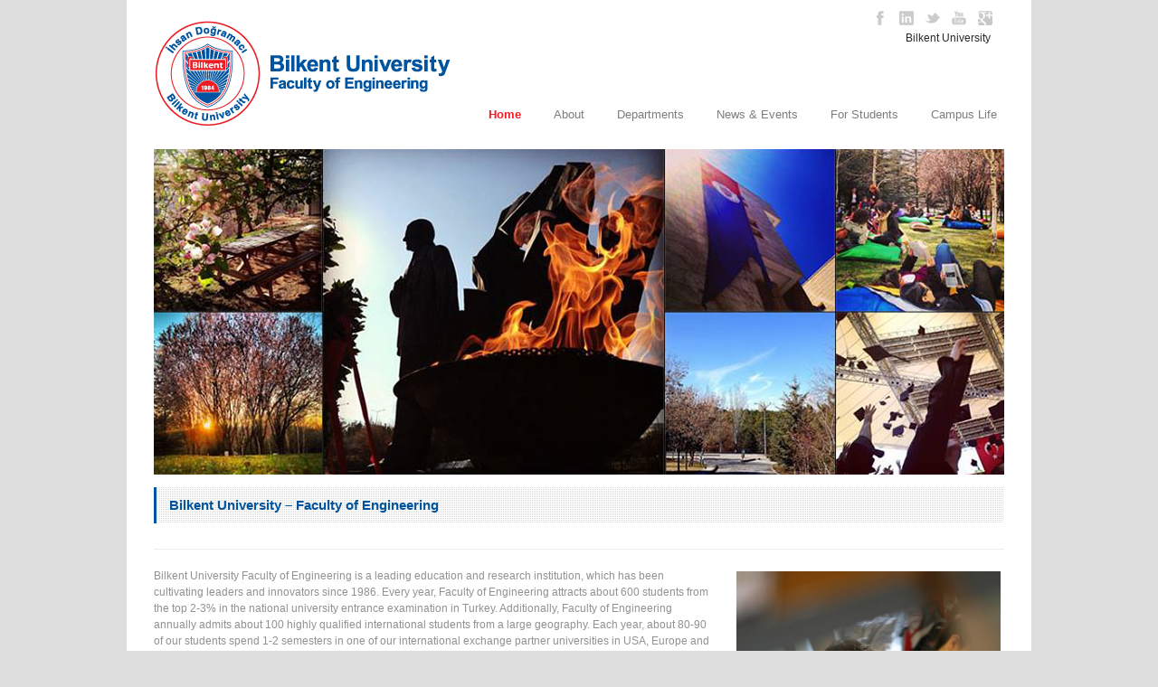

--- FILE ---
content_type: text/html; charset=UTF-8
request_url: http://mf.bilkent.edu.tr/
body_size: 8064
content:
<!DOCTYPE html>
<!--[if lt IE 7 ]><html class="ie ie6" lang="en"> <![endif]-->
<!--[if IE 7 ]><html class="ie ie7" lang="en"> <![endif]-->
<!--[if IE 8 ]><html class="ie ie8" lang="en"> <![endif]-->
<!--[if (gte IE 9)|!(IE)]><!--><html lang="en-US"> <!--<![endif]-->
<head>

	<!-- Basic Page Needs
  ================================================== -->
	<meta charset="utf-8" />
	<title>Bilkent University &#8211; Faculty of Engineering  </title>

	<!--[if lt IE 9]>
		<script src="http://html5shim.googlecode.com/svn/trunk/html5.js"></script>
	<![endif]-->

	<!-- CSS
  ================================================== -->
	<link rel="stylesheet" href="http://mf.bilkent.edu.tr/wp-content/themes/goodspace-v1-09/style.css" type="text/css" />
	
				<meta name="viewport" content="width=device-width, initial-scale=1, maximum-scale=1">
		<link rel="stylesheet" href="http://mf.bilkent.edu.tr/wp-content/themes/goodspace-v1-09/stylesheet/skeleton-responsive.css">
		<link rel="stylesheet" href="http://mf.bilkent.edu.tr/wp-content/themes/goodspace-v1-09/stylesheet/layout-responsive.css">	
		
	<!--[if lt IE 9]>
		<link rel="stylesheet" href="http://mf.bilkent.edu.tr/wp-content/themes/goodspace-v1-09/stylesheet/ie-style.php?path=http://mf.bilkent.edu.tr/wp-content/themes/goodspace-v1-09" type="text/css" media="screen, projection" /> 
	<![endif]-->
	<!--[if IE 7]>
		<link rel="stylesheet" href="http://mf.bilkent.edu.tr/wp-content/themes/goodspace-v1-09/stylesheet/ie7-style.css" /> 
	<![endif]-->	
	
	<!-- Favicon
   ================================================== -->
	<link rel="shortcut icon" href="http://mf.bilkent.edu.tr/wp-content/uploads/2014/07/favicon.ico" type="image/x-icon" />
	<!-- Start WP_HEAD
   ================================================== -->
		
	<link rel="alternate" type="application/rss+xml" title="Bilkent University - Faculty of Engineering &raquo; Feed" href="http://mf.bilkent.edu.tr/?feed=rss2" />
<link rel="alternate" type="application/rss+xml" title="Bilkent University - Faculty of Engineering &raquo; Comments Feed" href="http://mf.bilkent.edu.tr/?feed=comments-rss2" />
<link rel='stylesheet' id='style-custom-css'  href='http://mf.bilkent.edu.tr/wp-content/themes/goodspace-v1-09/style-custom.php?ver=4.0' type='text/css' media='all' />
<link rel='stylesheet' id='Google-Font-css'  href='http://fonts.googleapis.com/css?family=Droid+Serif%3An%2Ci%2Cb%2Cbi%7C&#038;ver=4.0' type='text/css' media='all' />
<link rel='stylesheet' id='js_composer_custom_css-css'  href='http://mf.bilkent.edu.tr/wp-content/uploads/js_composer/custom.css?ver=4.3' type='text/css' media='screen' />
<link rel='stylesheet' id='superfish-css'  href='http://mf.bilkent.edu.tr/wp-content/themes/goodspace-v1-09/stylesheet/superfish.css?ver=4.0' type='text/css' media='all' />
<link rel='stylesheet' id='prettyPhoto-css'  href='http://mf.bilkent.edu.tr/wp-content/themes/goodspace-v1-09/stylesheet/prettyPhoto.css?ver=4.0' type='text/css' media='all' />
<link rel='stylesheet' id='nivo-slider-css'  href='http://mf.bilkent.edu.tr/wp-content/themes/goodspace-v1-09/stylesheet/nivo-slider.css?ver=4.0' type='text/css' media='all' />
<link rel='stylesheet' id='nivo-slider-style-css'  href='http://mf.bilkent.edu.tr/wp-content/themes/goodspace-v1-09/stylesheet/nivo-slider-style.css?ver=4.0' type='text/css' media='all' />
<link rel='stylesheet' id='flex-slider-css'  href='http://mf.bilkent.edu.tr/wp-content/themes/goodspace-v1-09/stylesheet/flexslider.css?ver=4.0' type='text/css' media='all' />
<script type='text/javascript' src='http://mf.bilkent.edu.tr/wp-includes/js/jquery/jquery.js?ver=1.11.1'></script>
<script type='text/javascript' src='http://mf.bilkent.edu.tr/wp-includes/js/jquery/jquery-migrate.min.js?ver=1.2.1'></script>
<script type='text/javascript' src='http://mf.bilkent.edu.tr/wp-content/themes/goodspace-v1-09/javascript/jquery.fitvids.js?ver=1.0'></script>
<link rel="EditURI" type="application/rsd+xml" title="RSD" href="http://mf.bilkent.edu.tr/xmlrpc.php?rsd" />
<link rel="wlwmanifest" type="application/wlwmanifest+xml" href="http://mf.bilkent.edu.tr/wp-includes/wlwmanifest.xml" /> 
<meta name="generator" content="WordPress 4.0" />
<link rel='canonical' href='http://mf.bilkent.edu.tr/' />
<link rel='shortlink' href='http://mf.bilkent.edu.tr/' />
<meta name="generator" content="Powered by Visual Composer - drag and drop page builder for WordPress."/>
	
	<!-- FB Thumbnail
   ================================================== -->
		
</head>
<body class="home page page-id-226 page-template-default wpb-js-composer js-comp-ver-4.3 vc_responsive">
	<div class="body-wrapper">
	<div class="container">
		<div class="header-wrapper">
			<!-- Get Logo -->
			<div class="logo-wrapper">
				<a href="http://mf.bilkent.edu.tr/"><img src="http://mf.bilkent.edu.tr/wp-content/uploads/2014/07/BilkentMF-logo2.png" alt="logo"/></a>			</div>		
			<div class="header-right-side-wrapper">
			<!-- Get Social Network -->
			<div class="social-wrapper">
				<div class="social-icon-wrapper">
					<div class="social-icon"><a href="https://www.facebook.com/bilkentuniversity"><img src="http://mf.bilkent.edu.tr/wp-content/themes/goodspace-v1-09/images/icon/dark/social/facebook.png" alt="facebook"/></a></div><div class="social-icon"><a href="http://tr.linkedin.com/groups/Bilkent-56462"><img src="http://mf.bilkent.edu.tr/wp-content/themes/goodspace-v1-09/images/icon/dark/social/linkedin.png" alt="linkedin"/></a></div><div class="social-icon"><a href="https://twitter.com/BilkentUniv"><img src="http://mf.bilkent.edu.tr/wp-content/themes/goodspace-v1-09/images/icon/dark/social/twitter.png" alt="twitter"/></a></div><div class="social-icon"><a href="http://www.youtube.com/user/BilkentUniversitesi"><img src="http://mf.bilkent.edu.tr/wp-content/themes/goodspace-v1-09/images/icon/dark/social/youtube.png" alt="youtube"/></a></div><div class="social-icon"><a href="https://plus.google.com/+bilkent%C3%BCniversitesi/posts"><img src="http://mf.bilkent.edu.tr/wp-content/themes/goodspace-v1-09/images/icon/dark/social/googleplus.png" alt="googleplus"/></a></div>
				</div>
&nbsp;&nbsp;&nbsp;&nbsp;&nbsp;&nbsp;&nbsp;&nbsp;&nbsp;&nbsp;
&nbsp;<a href="http://www.bilkent.edu.tr">Bilkent University</a>
			</div>	<!-- Social wrapper -->
			<!-- Navigation -->
			<div class="navigation-wrapper">
				<div id="main-superfish-wrapper" class="menu-wrapper"><ul id="menu-menu" class="sf-menu"><li id="menu-item-506" class="menu-item menu-item-type-custom menu-item-object-custom current-menu-item current_page_item menu-item-home menu-item-506"><a href="http://mf.bilkent.edu.tr/">Home</a></li>
<li id="menu-item-521" class="menu-item menu-item-type-custom menu-item-object-custom menu-item-has-children menu-item-521"><a title="About" href="#">About</a>
<ul class="sub-menu">
	<li id="menu-item-565" class="menu-item menu-item-type-post_type menu-item-object-page menu-item-565"><a title="Overview " href="http://mf.bilkent.edu.tr/?page_id=32">Overview</a></li>
	<li id="menu-item-708" class="menu-item menu-item-type-custom menu-item-object-custom menu-item-708"><a href="http://catalog.bilkent.edu.tr/current/faculty/f10.html">Catalog Information</a></li>
	<li id="menu-item-505" class="menu-item menu-item-type-custom menu-item-object-custom menu-item-has-children menu-item-505"><a title="Dean&#8217;s Office" href="#">People</a>
	<ul class="sub-menu">
		<li id="menu-item-564" class="menu-item menu-item-type-post_type menu-item-object-page menu-item-564"><a href="http://mf.bilkent.edu.tr/?page_id=54">Dean&#8217;s Office</a></li>
		<li id="menu-item-916" class="menu-item menu-item-type-post_type menu-item-object-page menu-item-916"><a href="http://mf.bilkent.edu.tr/?page_id=912">Academic Student Coordinators</a></li>
		<li id="menu-item-571" class="menu-item menu-item-type-post_type menu-item-object-page menu-item-571"><a href="http://mf.bilkent.edu.tr/?page_id=294">Academic Exchange Coordinators</a></li>
		<li id="menu-item-904" class="menu-item menu-item-type-post_type menu-item-object-page menu-item-904"><a href="http://mf.bilkent.edu.tr/?page_id=892">Summer Training Coordinators</a></li>
		<li id="menu-item-1609" class="menu-item menu-item-type-post_type menu-item-object-page menu-item-1609"><a href="http://mf.bilkent.edu.tr/?page_id=1607">UIC Student Projects Coordinator</a></li>
	</ul>
</li>
	<li id="menu-item-523" class="menu-item menu-item-type-custom menu-item-object-custom menu-item-has-children menu-item-523"><a href="#">Academics</a>
	<ul class="sub-menu">
		<li id="menu-item-524" class="menu-item menu-item-type-custom menu-item-object-custom menu-item-524"><a title="Academic Calendar" href="http://www.bilkent.edu.tr/bilkent/academic/calendar/">Academic Calendar</a></li>
		<li id="menu-item-567" class="menu-item menu-item-type-post_type menu-item-object-page menu-item-567"><a href="http://mf.bilkent.edu.tr/?page_id=105">Academic Openings</a></li>
		<li id="menu-item-538" class="menu-item menu-item-type-custom menu-item-object-custom menu-item-538"><a title="Awards &amp; Recognition" href="http://www.provost.bilkent.edu.tr/odul/odulindex.htm">Awards &#038; Recognition</a></li>
		<li id="menu-item-525" class="menu-item menu-item-type-custom menu-item-object-custom menu-item-525"><a title="Research Centers" href="http://www.bilkent.edu.tr/bilkent/academic/research_centers.html">Research Centers</a></li>
	</ul>
</li>
	<li id="menu-item-566" class="menu-item menu-item-type-post_type menu-item-object-page menu-item-566"><a title="In The Press" href="http://mf.bilkent.edu.tr/?page_id=78">In The Press</a></li>
</ul>
</li>
<li id="menu-item-510" class="menu-item menu-item-type-custom menu-item-object-custom menu-item-has-children menu-item-510"><a title="Departments" href="#">Departments</a>
<ul class="sub-menu">
	<li id="menu-item-541" class="menu-item menu-item-type-custom menu-item-object-custom menu-item-has-children menu-item-541"><a href="#">Computer Engineering</a>
	<ul class="sub-menu">
		<li id="menu-item-542" class="menu-item menu-item-type-custom menu-item-object-custom menu-item-542"><a href="http://w3.cs.bilkent.edu.tr">Home Page</a></li>
		<li id="menu-item-540" class="menu-item menu-item-type-custom menu-item-object-custom menu-item-540"><a href="https://stars.bilkent.edu.tr/homepage/offerings.php?COURSE_CODE=CS">Course Offerings</a></li>
	</ul>
</li>
	<li id="menu-item-509" class="menu-item menu-item-type-custom menu-item-object-custom menu-item-has-children menu-item-509"><a href="#">Electrical and<br />Electronics Engineering</a>
	<ul class="sub-menu">
		<li id="menu-item-543" class="menu-item menu-item-type-custom menu-item-object-custom menu-item-543"><a href="http://ee.bilkent.edu.tr/en/">Home Page</a></li>
		<li id="menu-item-544" class="menu-item menu-item-type-custom menu-item-object-custom menu-item-544"><a href="https://stars.bilkent.edu.tr/homepage/offerings.php?COURSE_CODE=EEE">Course Offerings</a></li>
	</ul>
</li>
	<li id="menu-item-508" class="menu-item menu-item-type-custom menu-item-object-custom menu-item-has-children menu-item-508"><a href="#">Industrial Engineering</a>
	<ul class="sub-menu">
		<li id="menu-item-545" class="menu-item menu-item-type-custom menu-item-object-custom menu-item-545"><a href="https://www.ie.bilkent.edu.tr/">Home Page</a></li>
		<li id="menu-item-546" class="menu-item menu-item-type-custom menu-item-object-custom menu-item-546"><a title="Course Offerings" href="https://stars.bilkent.edu.tr/homepage/offerings.php?COURSE_CODE=IE">Course Offerings</a></li>
	</ul>
</li>
	<li id="menu-item-507" class="menu-item menu-item-type-custom menu-item-object-custom menu-item-has-children menu-item-507"><a href="#">Mechanical Engineering</a>
	<ul class="sub-menu">
		<li id="menu-item-547" class="menu-item menu-item-type-custom menu-item-object-custom menu-item-547"><a href="http://me.bilkent.edu.tr/">Home Page</a></li>
		<li id="menu-item-548" class="menu-item menu-item-type-custom menu-item-object-custom menu-item-548"><a href="https://stars.bilkent.edu.tr/homepage/offerings.php?COURSE_CODE=ME">Course Offerings</a></li>
	</ul>
</li>
</ul>
</li>
<li id="menu-item-837" class="menu-item menu-item-type-custom menu-item-object-custom menu-item-has-children menu-item-837"><a href="#">News &#038; Events</a>
<ul class="sub-menu">
	<li id="menu-item-765" class="menu-item menu-item-type-post_type menu-item-object-page menu-item-765"><a href="http://mf.bilkent.edu.tr/?page_id=763">News</a></li>
	<li id="menu-item-2163" class="menu-item menu-item-type-post_type menu-item-object-page menu-item-2163"><a href="http://mf.bilkent.edu.tr/?page_id=2136">News From Graduates</a></li>
	<li id="menu-item-841" class="menu-item menu-item-type-post_type menu-item-object-page menu-item-841"><a href="http://mf.bilkent.edu.tr/?page_id=838">Announcements</a></li>
	<li id="menu-item-762" class="menu-item menu-item-type-post_type menu-item-object-page menu-item-762"><a href="http://mf.bilkent.edu.tr/?page_id=760">External Events</a></li>
</ul>
</li>
<li id="menu-item-527" class="menu-item menu-item-type-custom menu-item-object-custom menu-item-has-children menu-item-527"><a title="For Students" href="#">For Students</a>
<ul class="sub-menu">
	<li id="menu-item-528" class="menu-item menu-item-type-custom menu-item-object-custom menu-item-has-children menu-item-528"><a href="#">Regulations</a>
	<ul class="sub-menu">
		<li id="menu-item-529" class="menu-item menu-item-type-custom menu-item-object-custom menu-item-529"><a href="https://w3.bilkent.edu.tr/www/universite-ici-bolumler-arasi-gecis-yonergesi/">Internal Transfer (Tr)</a></li>
		<li id="menu-item-531" class="menu-item menu-item-type-custom menu-item-object-custom menu-item-531"><a title="Merit Scholarships (Tr)" href="https://w3.bilkent.edu.tr/www/ustun-basari-burslari/">Merit Scholarships (Tr)</a></li>
		<li id="menu-item-532" class="menu-item menu-item-type-custom menu-item-object-custom menu-item-532"><a href="https://www.bilkent.edu.tr/bilkent-tr/general/Lisans_yonetmeligi_senato.pdf">Education Rules and Regulations (Tr)</a></li>
		<li id="menu-item-2103" class="menu-item menu-item-type-post_type menu-item-object-page menu-item-2103"><a href="http://mf.bilkent.edu.tr/?page_id=2086">Rules for Written Exams (ENG)</a></li>
		<li id="menu-item-2101" class="menu-item menu-item-type-post_type menu-item-object-page menu-item-2101"><a href="http://mf.bilkent.edu.tr/?page_id=2089">Yazılı Sınavlarda Uygulanacak Kurallar (TR)</a></li>
	</ul>
</li>
	<li id="menu-item-533" class="menu-item menu-item-type-custom menu-item-object-custom menu-item-has-children menu-item-533"><a href="#">Prospective</a>
	<ul class="sub-menu">
		<li id="menu-item-534" class="menu-item menu-item-type-custom menu-item-object-custom menu-item-534"><a href="http://catalog.bilkent.edu.tr/current/general/admission.html">Admission, Transfer Students,<br />Registration</a></li>
		<li id="menu-item-536" class="menu-item menu-item-type-custom menu-item-object-custom menu-item-536"><a href="http://www.bilkent.edu.tr/bilkent/admission/scholarships.html">Scholarships</a></li>
		<li id="menu-item-535" class="menu-item menu-item-type-custom menu-item-object-custom menu-item-535"><a href="http://www.bilkent.edu.tr/bilkent/academic/international/">International</a></li>
	</ul>
</li>
	<li id="menu-item-1971" class="menu-item menu-item-type-post_type menu-item-object-page menu-item-1971"><a href="http://mf.bilkent.edu.tr/?page_id=1965">Data Science Certificate Program</a></li>
	<li id="menu-item-1632" class="menu-item menu-item-type-post_type menu-item-object-page menu-item-1632"><a href="http://mf.bilkent.edu.tr/?page_id=1627">Scholarship Programs</a></li>
	<li id="menu-item-569" class="menu-item menu-item-type-post_type menu-item-object-page menu-item-569"><a href="http://mf.bilkent.edu.tr/?page_id=155">Exchange</a></li>
	<li id="menu-item-846" class="menu-item menu-item-type-post_type menu-item-object-page menu-item-846"><a href="http://mf.bilkent.edu.tr/?page_id=844">Summer Training</a></li>
	<li id="menu-item-774" class="menu-item menu-item-type-post_type menu-item-object-page menu-item-774"><a href="http://mf.bilkent.edu.tr/?page_id=769">Courses on the Web</a></li>
	<li id="menu-item-530" class="menu-item menu-item-type-custom menu-item-object-custom menu-item-530"><a href="http://mfbe.bilkent.edu.tr/">Graduate School</a></li>
	<li id="menu-item-931" class="menu-item menu-item-type-custom menu-item-object-custom menu-item-931"><a href="http://ascu.bilkent.edu.tr/Academic_Honesty.pdf">Academic Honesty</a></li>
	<li id="menu-item-537" class="menu-item menu-item-type-custom menu-item-object-custom menu-item-537"><a title="Summer School" href="http://www.bilkent.edu.tr/bilkent/academic/summer-school/app_reg.html">Summer School</a></li>
	<li id="menu-item-932" class="menu-item menu-item-type-custom menu-item-object-custom menu-item-932"><a href="http://ascu.bilkent.edu.tr/">Academic Counceling-ASCU</a></li>
</ul>
</li>
<li id="menu-item-552" class="menu-item menu-item-type-custom menu-item-object-custom menu-item-has-children menu-item-552"><a href="#">Campus Life</a>
<ul class="sub-menu">
	<li id="menu-item-570" class="menu-item menu-item-type-post_type menu-item-object-page menu-item-570"><a href="http://mf.bilkent.edu.tr/?page_id=111">Photos</a></li>
	<li id="menu-item-553" class="menu-item menu-item-type-custom menu-item-object-custom menu-item-553"><a href="http://www.bilkent.edu.tr/bilkent-tr/sanal_tur/mf.html">Virtual Tour</a></li>
	<li id="menu-item-555" class="menu-item menu-item-type-custom menu-item-object-custom menu-item-555"><a href="http://librarycatalog.bilkent.edu.tr/client/university/search/results?qf=SUBJECT%09Subject%09Engineering%09Engineering&#038;lm=UNIVERSITY">Library</a></li>
	<li id="menu-item-556" class="menu-item menu-item-type-custom menu-item-object-custom menu-item-556"><a href="http://bilnews.bilkent.edu.tr/">Bilkent News</a></li>
	<li id="menu-item-559" class="menu-item menu-item-type-custom menu-item-object-custom menu-item-559"><a href="http://www.radyobilkent.com/index.php/home">Radio Bilkent</a></li>
	<li id="menu-item-558" class="menu-item menu-item-type-custom menu-item-object-custom menu-item-558"><a href="http://www.bilkent.edu.tr/bilkent/admin-unit/dos/okk/kulupler.html">Student Union Clubs</a></li>
	<li id="menu-item-669" class="menu-item menu-item-type-custom menu-item-object-custom menu-item-669"><a href="http://www.bilkent.edu.tr/bilkent-tr/information/alumni.html">Alumni</a></li>
</ul>
</li>
</ul></div>			</div>
			<div class="responsive-menu-wrapper"><select id="menu-menu-1" class="menu dropdown-menu"><option value="" class="blank">&#8211; Main Menu &#8211;</option><option class="menu-item menu-item-type-custom menu-item-object-custom current-menu-item current_page_item menu-item-home menu-item-506 menu-item-depth-0" value="http://mf.bilkent.edu.tr/" selected="selected">Home</option>
<option class="menu-item menu-item-type-custom menu-item-object-custom menu-item-has-children menu-item-521 menu-item-depth-0" value="#">About</option>	<option class="menu-item menu-item-type-post_type menu-item-object-page menu-item-565 menu-item-depth-1" value="http://mf.bilkent.edu.tr/?page_id=32">- Overview</option>
	<option class="menu-item menu-item-type-custom menu-item-object-custom menu-item-708 menu-item-depth-1" value="http://catalog.bilkent.edu.tr/current/faculty/f10.html">- Catalog Information</option>
	<option class="menu-item menu-item-type-custom menu-item-object-custom menu-item-has-children menu-item-505 menu-item-depth-1" value="#">- People</option>		<option class="menu-item menu-item-type-post_type menu-item-object-page menu-item-564 menu-item-depth-2" value="http://mf.bilkent.edu.tr/?page_id=54">- - Dean&#8217;s Office</option>
		<option class="menu-item menu-item-type-post_type menu-item-object-page menu-item-916 menu-item-depth-2" value="http://mf.bilkent.edu.tr/?page_id=912">- - Academic Student Coordinators</option>
		<option class="menu-item menu-item-type-post_type menu-item-object-page menu-item-571 menu-item-depth-2" value="http://mf.bilkent.edu.tr/?page_id=294">- - Academic Exchange Coordinators</option>
		<option class="menu-item menu-item-type-post_type menu-item-object-page menu-item-904 menu-item-depth-2" value="http://mf.bilkent.edu.tr/?page_id=892">- - Summer Training Coordinators</option>
		<option class="menu-item menu-item-type-post_type menu-item-object-page menu-item-1609 menu-item-depth-2" value="http://mf.bilkent.edu.tr/?page_id=1607">- - UIC Student Projects Coordinator</option>

	<option class="menu-item menu-item-type-custom menu-item-object-custom menu-item-has-children menu-item-523 menu-item-depth-1" value="#">- Academics</option>		<option class="menu-item menu-item-type-custom menu-item-object-custom menu-item-524 menu-item-depth-2" value="http://www.bilkent.edu.tr/bilkent/academic/calendar/">- - Academic Calendar</option>
		<option class="menu-item menu-item-type-post_type menu-item-object-page menu-item-567 menu-item-depth-2" value="http://mf.bilkent.edu.tr/?page_id=105">- - Academic Openings</option>
		<option class="menu-item menu-item-type-custom menu-item-object-custom menu-item-538 menu-item-depth-2" value="http://www.provost.bilkent.edu.tr/odul/odulindex.htm">- - Awards &#038; Recognition</option>
		<option class="menu-item menu-item-type-custom menu-item-object-custom menu-item-525 menu-item-depth-2" value="http://www.bilkent.edu.tr/bilkent/academic/research_centers.html">- - Research Centers</option>

	<option class="menu-item menu-item-type-post_type menu-item-object-page menu-item-566 menu-item-depth-1" value="http://mf.bilkent.edu.tr/?page_id=78">- In The Press</option>

<option class="menu-item menu-item-type-custom menu-item-object-custom menu-item-has-children menu-item-510 menu-item-depth-0" value="#">Departments</option>	<option class="menu-item menu-item-type-custom menu-item-object-custom menu-item-has-children menu-item-541 menu-item-depth-1" value="#">- Computer Engineering</option>		<option class="menu-item menu-item-type-custom menu-item-object-custom menu-item-542 menu-item-depth-2" value="http://w3.cs.bilkent.edu.tr">- - Home Page</option>
		<option class="menu-item menu-item-type-custom menu-item-object-custom menu-item-540 menu-item-depth-2" value="https://stars.bilkent.edu.tr/homepage/offerings.php?COURSE_CODE=CS">- - Course Offerings</option>

	<option class="menu-item menu-item-type-custom menu-item-object-custom menu-item-has-children menu-item-509 menu-item-depth-1" value="#">- Electrical and<br />Electronics Engineering</option>		<option class="menu-item menu-item-type-custom menu-item-object-custom menu-item-543 menu-item-depth-2" value="http://ee.bilkent.edu.tr/en/">- - Home Page</option>
		<option class="menu-item menu-item-type-custom menu-item-object-custom menu-item-544 menu-item-depth-2" value="https://stars.bilkent.edu.tr/homepage/offerings.php?COURSE_CODE=EEE">- - Course Offerings</option>

	<option class="menu-item menu-item-type-custom menu-item-object-custom menu-item-has-children menu-item-508 menu-item-depth-1" value="#">- Industrial Engineering</option>		<option class="menu-item menu-item-type-custom menu-item-object-custom menu-item-545 menu-item-depth-2" value="https://www.ie.bilkent.edu.tr/">- - Home Page</option>
		<option class="menu-item menu-item-type-custom menu-item-object-custom menu-item-546 menu-item-depth-2" value="https://stars.bilkent.edu.tr/homepage/offerings.php?COURSE_CODE=IE">- - Course Offerings</option>

	<option class="menu-item menu-item-type-custom menu-item-object-custom menu-item-has-children menu-item-507 menu-item-depth-1" value="#">- Mechanical Engineering</option>		<option class="menu-item menu-item-type-custom menu-item-object-custom menu-item-547 menu-item-depth-2" value="http://me.bilkent.edu.tr/">- - Home Page</option>
		<option class="menu-item menu-item-type-custom menu-item-object-custom menu-item-548 menu-item-depth-2" value="https://stars.bilkent.edu.tr/homepage/offerings.php?COURSE_CODE=ME">- - Course Offerings</option>


<option class="menu-item menu-item-type-custom menu-item-object-custom menu-item-has-children menu-item-837 menu-item-depth-0" value="#">News &#038; Events</option>	<option class="menu-item menu-item-type-post_type menu-item-object-page menu-item-765 menu-item-depth-1" value="http://mf.bilkent.edu.tr/?page_id=763">- News</option>
	<option class="menu-item menu-item-type-post_type menu-item-object-page menu-item-2163 menu-item-depth-1" value="http://mf.bilkent.edu.tr/?page_id=2136">- News From Graduates</option>
	<option class="menu-item menu-item-type-post_type menu-item-object-page menu-item-841 menu-item-depth-1" value="http://mf.bilkent.edu.tr/?page_id=838">- Announcements</option>
	<option class="menu-item menu-item-type-post_type menu-item-object-page menu-item-762 menu-item-depth-1" value="http://mf.bilkent.edu.tr/?page_id=760">- External Events</option>

<option class="menu-item menu-item-type-custom menu-item-object-custom menu-item-has-children menu-item-527 menu-item-depth-0" value="#">For Students</option>	<option class="menu-item menu-item-type-custom menu-item-object-custom menu-item-has-children menu-item-528 menu-item-depth-1" value="#">- Regulations</option>		<option class="menu-item menu-item-type-custom menu-item-object-custom menu-item-529 menu-item-depth-2" value="https://w3.bilkent.edu.tr/www/universite-ici-bolumler-arasi-gecis-yonergesi/">- - Internal Transfer (Tr)</option>
		<option class="menu-item menu-item-type-custom menu-item-object-custom menu-item-531 menu-item-depth-2" value="https://w3.bilkent.edu.tr/www/ustun-basari-burslari/">- - Merit Scholarships (Tr)</option>
		<option class="menu-item menu-item-type-custom menu-item-object-custom menu-item-532 menu-item-depth-2" value="https://www.bilkent.edu.tr/bilkent-tr/general/Lisans_yonetmeligi_senato.pdf">- - Education Rules and Regulations (Tr)</option>
		<option class="menu-item menu-item-type-post_type menu-item-object-page menu-item-2103 menu-item-depth-2" value="http://mf.bilkent.edu.tr/?page_id=2086">- - Rules for Written Exams (ENG)</option>
		<option class="menu-item menu-item-type-post_type menu-item-object-page menu-item-2101 menu-item-depth-2" value="http://mf.bilkent.edu.tr/?page_id=2089">- - Yazılı Sınavlarda Uygulanacak Kurallar (TR)</option>

	<option class="menu-item menu-item-type-custom menu-item-object-custom menu-item-has-children menu-item-533 menu-item-depth-1" value="#">- Prospective</option>		<option class="menu-item menu-item-type-custom menu-item-object-custom menu-item-534 menu-item-depth-2" value="http://catalog.bilkent.edu.tr/current/general/admission.html">- - Admission, Transfer Students,<br />Registration</option>
		<option class="menu-item menu-item-type-custom menu-item-object-custom menu-item-536 menu-item-depth-2" value="http://www.bilkent.edu.tr/bilkent/admission/scholarships.html">- - Scholarships</option>
		<option class="menu-item menu-item-type-custom menu-item-object-custom menu-item-535 menu-item-depth-2" value="http://www.bilkent.edu.tr/bilkent/academic/international/">- - International</option>

	<option class="menu-item menu-item-type-post_type menu-item-object-page menu-item-1971 menu-item-depth-1" value="http://mf.bilkent.edu.tr/?page_id=1965">- Data Science Certificate Program</option>
	<option class="menu-item menu-item-type-post_type menu-item-object-page menu-item-1632 menu-item-depth-1" value="http://mf.bilkent.edu.tr/?page_id=1627">- Scholarship Programs</option>
	<option class="menu-item menu-item-type-post_type menu-item-object-page menu-item-569 menu-item-depth-1" value="http://mf.bilkent.edu.tr/?page_id=155">- Exchange</option>
	<option class="menu-item menu-item-type-post_type menu-item-object-page menu-item-846 menu-item-depth-1" value="http://mf.bilkent.edu.tr/?page_id=844">- Summer Training</option>
	<option class="menu-item menu-item-type-post_type menu-item-object-page menu-item-774 menu-item-depth-1" value="http://mf.bilkent.edu.tr/?page_id=769">- Courses on the Web</option>
	<option class="menu-item menu-item-type-custom menu-item-object-custom menu-item-530 menu-item-depth-1" value="http://mfbe.bilkent.edu.tr/">- Graduate School</option>
	<option class="menu-item menu-item-type-custom menu-item-object-custom menu-item-931 menu-item-depth-1" value="http://ascu.bilkent.edu.tr/Academic_Honesty.pdf">- Academic Honesty</option>
	<option class="menu-item menu-item-type-custom menu-item-object-custom menu-item-537 menu-item-depth-1" value="http://www.bilkent.edu.tr/bilkent/academic/summer-school/app_reg.html">- Summer School</option>
	<option class="menu-item menu-item-type-custom menu-item-object-custom menu-item-932 menu-item-depth-1" value="http://ascu.bilkent.edu.tr/">- Academic Counceling-ASCU</option>

<option class="menu-item menu-item-type-custom menu-item-object-custom menu-item-has-children menu-item-552 menu-item-depth-0" value="#">Campus Life</option>	<option class="menu-item menu-item-type-post_type menu-item-object-page menu-item-570 menu-item-depth-1" value="http://mf.bilkent.edu.tr/?page_id=111">- Photos</option>
	<option class="menu-item menu-item-type-custom menu-item-object-custom menu-item-553 menu-item-depth-1" value="http://www.bilkent.edu.tr/bilkent-tr/sanal_tur/mf.html">- Virtual Tour</option>
	<option class="menu-item menu-item-type-custom menu-item-object-custom menu-item-555 menu-item-depth-1" value="http://librarycatalog.bilkent.edu.tr/client/university/search/results?qf=SUBJECT%09Subject%09Engineering%09Engineering&lm=UNIVERSITY">- Library</option>
	<option class="menu-item menu-item-type-custom menu-item-object-custom menu-item-556 menu-item-depth-1" value="http://bilnews.bilkent.edu.tr/">- Bilkent News</option>
	<option class="menu-item menu-item-type-custom menu-item-object-custom menu-item-559 menu-item-depth-1" value="http://www.radyobilkent.com/index.php/home">- Radio Bilkent</option>
	<option class="menu-item menu-item-type-custom menu-item-object-custom menu-item-558 menu-item-depth-1" value="http://www.bilkent.edu.tr/bilkent/admin-unit/dos/okk/kulupler.html">- Student Union Clubs</option>
	<option class="menu-item menu-item-type-custom menu-item-object-custom menu-item-669 menu-item-depth-1" value="http://www.bilkent.edu.tr/bilkent-tr/information/alumni.html">- Alumni</option>

</select></div>			
			<div class="clear"></div>
			</div> <!-- header-right-side -->
		</div> <!-- header-wrapper -->
				<div class="content-wrapper ">
			
		<div class="page-wrapper">
			<div class="sixteen columns mb0"><div class="slider-wrapper fullwidth"><div id="slider" class="nivoSlider" style="width:940px; height:360px;"><img class="no-preload" src="http://mf.bilkent.edu.tr/wp-content/uploads/2014/09/Bilkent-03.jpg" alt="" /><img class="no-preload" src="http://mf.bilkent.edu.tr/wp-content/uploads/2014/10/2.jpg" alt="" /><img class="no-preload" src="http://mf.bilkent.edu.tr/wp-content/uploads/2013/12/Bilkent-05-940x360.jpg" alt="" /><img class="no-preload" src="http://mf.bilkent.edu.tr/wp-content/uploads/2014/09/Bilkent-01-1.jpg" alt="" /><img class="no-preload" src="http://mf.bilkent.edu.tr/wp-content/uploads/2014/09/mf_bina-940x360.jpg" alt="" /></div></div></div><div class="sixteen columns mb0"><div class="gdl-page-title-wrapper"><h1 class="gdl-page-title gdl-title title-color">Bilkent University &#8211; Faculty of Engineering</h1><div class="gdl-page-caption"></div><div class="gdl-page-title-left-bar"></div><div class="clear"></div></div></div><div class='gdl-page-float-left'><div class='gdl-page-item'><div class="sixteen columns "><div class="divider"><div class="scroll-top"></div></div></div><br class="clear"><div class="two-thirds column ">Bilkent University Faculty of Engineering is a leading education and research institution, which has been cultivating leaders and innovators since 1986. Every year, Faculty of Engineering attracts about 600 students from the top 2-3% in the national university entrance examination in Turkey. Additionally, Faculty of Engineering annually admits about 100 highly qualified international students from a large geography. Each year, about 80-90 of our students spend 1-2 semesters in one of our international exchange partner universities in USA, Europe and Asia. Furthermore, about 10-20 students from our exchange partners annually come to Bilkent to study at the Faculty of Engineering for 1-2 semesters. With its diverse student body and several international exchange opportunities, Faculty of Engineering provides a rich multi-cultural experience to the students. Coming from an environment with high technical excellence and strong cultural diversity, our graduates traditionally enjoy impressive employment opportunities worldwide and many students continue their graduate education in prestigious universities abroad.  <br><br>

Our vision is to empower our students to attain deep technical excellence and skills to adapt to a rapidly changing world. We believe a broad educational approach is essential to equip engineers not only with technical knowledge, but also with a diverse collection of skills in communication, social sciences, arts, humanities, and economics.<br><br>

Our mission is not only to impart contemporary engineering and scientific knowledge in the engineering disciplines but also to inculcate creativity, research techniques, and self-development. The graduates of our engineering programs are expected to acquire dynamic learning and effective team-working skills and to readily adapt to technological changes as well as to solve fast growing grand problems of the modern society. <span style="color: #0000ff;"><a title="Overview" href="http://mf.bilkent.edu.tr/?page_id=32"><span style="color: #0000ff;">Read more...</span></a></span></div><div class="one-third column wrapper"><div class="gdl-gallery-item"><div class="one-third column mt0 mb20" ><div class="gallery-thumbnail-image"><a data-rel="prettyPhoto[bkpGallery]" href="http://mf.bilkent.edu.tr/wp-content/uploads/2013/12/Bilkent-04.jpg" title="" ><img class="gdl-gallery-image" src="http://mf.bilkent.edu.tr/wp-content/uploads/2013/12/Bilkent-04-390x390.jpg" alt="" /></a></div></div></div></div><br class="clear"><div class="sixteen columns "><div class="divider"><div class="scroll-top"></div></div></div><br class="clear"><div class="sixteen columns wrapper gdl-portfolio-item mb0"><div class="gdl-portfolio-title-wrapper"><h3 class="portfolio-header-title title-color gdl-title">News</h3><div class="gdl-page-title-left-bar"></div></div><div class="clear"></div><div id="portfolio-item-holder" class="portfolio-item-holder"><div class="four columns facultynews  portfolio-item gdl-portfolio"  data-color="#888888" data-color-hover="#EFEFEF" data-bg="#F5F5F5" data-bg-hover="#171717" style="background-color:#F5F5F5;"><div class="portfolio-thumbnail-image"><div class="overflow-hidden"><a href="http://mf.bilkent.edu.tr/?portfolio=prof-ezhan-karasan-received-the-2020-ieee-distinguished-service-award"  title="Prof. Ezhan Karaşan received the 2020 IEEE Distinguished Service Award"><span class="portfolio-thumbnail-image-hover"><span class="hover-link"></span></span></a><img src="http://mf.bilkent.edu.tr/wp-content/uploads/2022/03/ezhan_karasan_odul.jpg" alt=""/></div></div><div class="portfolio-thumbnail-context"><h2 class="portfolio-thumbnail-title port-title-color gdl-title"><a href="http://mf.bilkent.edu.tr/?portfolio=prof-ezhan-karasan-received-the-2020-ieee-distinguished-service-award" style="color:#888888;">Prof. Ezhan Karaşan received the 2020 IEEE Distinguished Service Award</a></h2></div></div><div class="four columns facultynews  portfolio-item gdl-portfolio"  data-color="#888888" data-color-hover="#EFEFEF" data-bg="#F5F5F5" data-bg-hover="#171717" style="background-color:#F5F5F5;"><div class="portfolio-thumbnail-image"><div class="overflow-hidden"><a href="http://mf.bilkent.edu.tr/?portfolio=prof-abdullah-atalar-received-ieee-turkey-section-lifetime-achievement-award"  title="Prof. Abdullah Atalar received the 2021 IEEE Turkey Section Lifetime Achievement Award"><span class="portfolio-thumbnail-image-hover"><span class="hover-link"></span></span></a><img src="http://mf.bilkent.edu.tr/wp-content/uploads/2022/03/ieee_aa2-768x512.jpg" alt=""/></div></div><div class="portfolio-thumbnail-context"><h2 class="portfolio-thumbnail-title port-title-color gdl-title"><a href="http://mf.bilkent.edu.tr/?portfolio=prof-abdullah-atalar-received-ieee-turkey-section-lifetime-achievement-award" style="color:#888888;">Prof. Abdullah Atalar received the 2021 IEEE Turkey Section Lifetime Achievement Award</a></h2></div></div><div class="four columns facultynews  portfolio-item gdl-portfolio"  data-color="#888888" data-color-hover="#EFEFEF" data-bg="#F5F5F5" data-bg-hover="#171717" style="background-color:#F5F5F5;"><div class="portfolio-thumbnail-image"><div class="overflow-hidden"><a href="http://mf.bilkent.edu.tr/?portfolio=me-faculty-dr-selim-hanay-received-tubitak-incentive-award-in-2021"  title="ME Faculty Dr. Selim Hanay received the 2021 Tübitak Incentive Award"><span class="portfolio-thumbnail-image-hover"><span class="hover-link"></span></span></a><img src="http://mf.bilkent.edu.tr/wp-content/uploads/2022/03/mehmet_selim_hanay_01.jpg" alt=""/></div></div><div class="portfolio-thumbnail-context"><h2 class="portfolio-thumbnail-title port-title-color gdl-title"><a href="http://mf.bilkent.edu.tr/?portfolio=me-faculty-dr-selim-hanay-received-tubitak-incentive-award-in-2021" style="color:#888888;">ME Faculty Dr. Selim Hanay received the 2021 Tübitak Incentive Award</a></h2></div></div><div class="four columns facultynews  portfolio-item gdl-portfolio"  data-color="#888888" data-color-hover="#EFEFEF" data-bg="#F5F5F5" data-bg-hover="#171717" style="background-color:#F5F5F5;"><div class="portfolio-thumbnail-image"><div class="overflow-hidden"><a href="http://mf.bilkent.edu.tr/?portfolio=ai-based-automatic-interview-platform-established-by-two-engineering-graduates"  title="AI based automatic interview platform established by two engineering graduates"><span class="portfolio-thumbnail-image-hover"><span class="hover-link"></span></span></a><img src="http://mf.bilkent.edu.tr/wp-content/uploads/2020/12/vireup.png" alt=""/></div></div><div class="portfolio-thumbnail-context"><h2 class="portfolio-thumbnail-title port-title-color gdl-title"><a href="http://mf.bilkent.edu.tr/?portfolio=ai-based-automatic-interview-platform-established-by-two-engineering-graduates" style="color:#888888;">AI based automatic interview platform established by two engineering graduates</a></h2></div></div></div><div class="clear"></div><div class="pagination gdl-divider"><span class="current">1</span><a href='http://mf.bilkent.edu.tr/?paged=2' class="inactive">2</a><a href='http://mf.bilkent.edu.tr/?paged=3' class="inactive">3</a><a href='http://mf.bilkent.edu.tr/?paged=4' class="inactive">4</a><a href='http://mf.bilkent.edu.tr/?paged=5' class="inactive">5</a><a href="http://mf.bilkent.edu.tr/?paged=2">Next &rsaquo;</a><a href='http://mf.bilkent.edu.tr/?paged=28'>Last &raquo;</a></div>
</div></div></div>			
			<br class="clear">
		</div>
	</div> <!-- content-wrapper -->
	
	</div> <!-- container -->
	<div class="footer-wrapper">
				
		<!-- Get Footer Widget -->
					<div class="container">
				<div class="footer-widget-wrapper">
					<div class="four columns mt0"><div class="custom-sidebar gdl-divider widget_text" div id="text-2"><h3 class="custom-sidebar-title footer-title-color gdl-title">Address:</h3>			<div class="textwidget"><p>Faculty of Engineering<br />
Rectorate Building, 2nd Floor<br />
Bilkent University<br />
TR-06800 Ankara, Turkey</p>
</div>
		</div></div><div class="four columns mt0"><div class="custom-sidebar gdl-divider widget_text" div id="text-3"><h3 class="custom-sidebar-title footer-title-color gdl-title">Phone:</h3>			<div class="textwidget"><p>+(90) (312) 266 4133<br />
+(90) (312) 266 4248<br />
+(90) (312) 290 1208</p>
</div>
		</div></div><div class="four columns mt0"><div class="custom-sidebar gdl-divider widget_text" div id="text-6"><h3 class="custom-sidebar-title footer-title-color gdl-title">Fax:</h3>			<div class="textwidget">+(90) (312) 266 4126</div>
		</div></div><div class="four columns mt0"><div class="custom-sidebar gdl-divider widget_text" div id="text-4"><h3 class="custom-sidebar-title footer-title-color gdl-title">E-mail:</h3>			<div class="textwidget"><p>mf@bilkent.edu.tr</p>
</div>
		</div></div>					<div class="clear"></div>
				</div>
			</div> <!-- container -->
				
				
		<!-- Get Copyright Text -->
					<div class="clear"></div>
			<div class="copyright-wrapper">
				<div class="container">
						© Copyright 2014, Bilkent University. All rights reserved.				</div> <!-- container -->
			</div>
				
	</div><!-- footer-wrapper -->
</div> <!-- body-wrapper -->
	
	<script>
		var getElementsByClassName=function(a,b,c){if(document.getElementsByClassName){getElementsByClassName=function(a,b,c){c=c||document;var d=c.getElementsByClassName(a),e=b?new RegExp("\\b"+b+"\\b","i"):null,f=[],g;for(var h=0,i=d.length;h<i;h+=1){g=d[h];if(!e||e.test(g.nodeName)){f.push(g)}}return f}}else if(document.evaluate){getElementsByClassName=function(a,b,c){b=b||"*";c=c||document;var d=a.split(" "),e="",f="http://www.w3.org/1999/xhtml",g=document.documentElement.namespaceURI===f?f:null,h=[],i,j;for(var k=0,l=d.length;k<l;k+=1){e+="[contains(concat(' ', @class, ' '), ' "+d[k]+" ')]"}try{i=document.evaluate(".//"+b+e,c,g,0,null)}catch(m){i=document.evaluate(".//"+b+e,c,null,0,null)}while(j=i.iterateNext()){h.push(j)}return h}}else{getElementsByClassName=function(a,b,c){b=b||"*";c=c||document;var d=a.split(" "),e=[],f=b==="*"&&c.all?c.all:c.getElementsByTagName(b),g,h=[],i;for(var j=0,k=d.length;j<k;j+=1){e.push(new RegExp("(^|\\s)"+d[j]+"(\\s|$)"))}for(var l=0,m=f.length;l<m;l+=1){g=f[l];i=false;for(var n=0,o=e.length;n<o;n+=1){i=e[n].test(g.className);if(!i){break}}if(i){h.push(g)}}return h}}return getElementsByClassName(a,b,c)},
			dropdowns = getElementsByClassName( 'dropdown-menu' );
		for ( i=0; i<dropdowns.length; i++ )
			dropdowns[i].onchange = function(){ if ( this.value != '' ) window.location.href = this.value; }
	</script>
	<script type='text/javascript' src='http://mf.bilkent.edu.tr/wp-content/themes/goodspace-v1-09/javascript/superfish.js?ver=1.0'></script>
<script type='text/javascript' src='http://mf.bilkent.edu.tr/wp-content/themes/goodspace-v1-09/javascript/supersub.js?ver=1.0'></script>
<script type='text/javascript' src='http://mf.bilkent.edu.tr/wp-content/themes/goodspace-v1-09/javascript/hoverIntent.js?ver=1.0'></script>
<script type='text/javascript' src='http://mf.bilkent.edu.tr/wp-content/themes/goodspace-v1-09/javascript/gdl-scripts.js?ver=1.0'></script>
<script type='text/javascript' src='http://mf.bilkent.edu.tr/wp-content/themes/goodspace-v1-09/javascript/jquery.easing.js?ver=1.0'></script>
<script type='text/javascript' src='http://mf.bilkent.edu.tr/wp-content/themes/goodspace-v1-09/javascript/jquery.prettyPhoto.js?ver=1.0'></script>
<script type='text/javascript' src='http://mf.bilkent.edu.tr/wp-includes/js/jquery/ui/jquery.ui.core.min.js?ver=1.10.4'></script>
<script type='text/javascript' src='http://mf.bilkent.edu.tr/wp-includes/js/jquery/jquery.color.min.js?ver=2.1.1'></script>
<script type='text/javascript'>
/* <![CDATA[ */
var NIVO = {"effect":"sliceDown","pauseOnHover":"disable","controlNav":"disable","directionNav":"disable","directionNavHide":"disable","animSpeed":"500","pauseTime":"4000","captionOpacity":"0.8"};
/* ]]> */
</script>
<script type='text/javascript' src='http://mf.bilkent.edu.tr/wp-content/themes/goodspace-v1-09/javascript/jquery.nivo.slider.pack.js?ver=1.0'></script>
<script type='text/javascript'>
/* <![CDATA[ */
var FLEX = {"animation":"fade","pauseOnHover":"enable","controlNav":"enable","directionNav":"enable","animationDuration":"600","slideshowSpeed":"9000","pauseOnAction":"enable","controlsContainer":".flexslider"};
/* ]]> */
</script>
<script type='text/javascript' src='http://mf.bilkent.edu.tr/wp-content/themes/goodspace-v1-09/javascript/jquery.flexslider.js?ver=1.0'></script>

<script type="text/javascript"> 	
	jQuery(document).ready(function(){
	});</script>
<!--
<script type="text/javascript"> 	
	jQuery(document).ready(function(){
		var header_height = jQuery('.header-wrapper').filter(':first').height();
		var footer_height = jQuery('.footer-wrapper').filter(':first').height();
		var window_height = jQuery(window).height();
		var content = jQuery('.content-wrapper').filter(':first');
		
		content.css( 'min-height', window_height - (header_height + footer_height) );
	});
</script>
-->
</body>
</html>

--- FILE ---
content_type: text/css;
request_url: http://mf.bilkent.edu.tr/wp-content/themes/goodspace-v1-09/style-custom.php?ver=4.0
body_size: 2641
content:
/* Background
   ================================= */
   
/* Logo
   ================================= */
.logo-wrapper{ 
	margin-top: 20px;
	margin-left: 10px;
	margin-bottom: 20px;
}
.navigation-wrapper{
	margin-top: 115px;
}
  
/* Font Size
   ================================= */
h1{
	font-size: 30px;
}
h2{
	font-size: 25px;
}
h3{
	font-size: 20px;
}
h4{
	font-size: 18px;
}
h5{
	font-size: 16px;
}
h6{
	font-size: 13px;
}

/* Element Color
   ================================= */
   
html{
	background-color: #dddddd;
}
div.social-icon, /* to fix IE problem */
div.container{
	background: #ffffff;
}
div.divider{
	border-bottom: 1px solid #ECECEC;
}

/* Font Family 
  ================================= */
body{
	font-family: default -;
}
h1, h2, h3, h4, h5, h6, .gdl-title{
	font-family: default -;
}
.stunning-text-wrapper{
	background-color: #FFFFFF !important;
	border-bottom: 1px solid #DDDDDD;
}
h1.stunning-text-title{
	font-family: default -;
	color: #333333;
}
.gdl-slider-title{
	font-family: default -;
}
.stunning-text-caption{
	color: #8C8C8C;
}
  
/* Font Color
   ================================= */
body{
	color: #919191 !important;
}
.footer-wrapper a{
	color: #000000;
}
a{
	color: #272727;
}
.gdl-link-title{
	color: #272727 !important;
}
a:hover{
	color: #00539E;
}
.footer-wrapper a:hover{
	color: #A8A8A8;
}
h1, h2, h3, h4, h5, h6, .title-color{
	color: #00539e;
}
div.gdl-page-title-left-bar{
	background-color: #00539e;
}
div.gdl-page-caption{
	color: #7d7d7d;
}
.sidebar-title-color{
	color: #00539e !important;
}

/* Slider Color 
	================================ */
.gdl-slider-title{
	color: #FFFFFF !important;
}  
.gdl-slider-caption, .nivo-caption{
		color: #C6C6C6 !important;
}  
.flex-control-nav li a span,
.nivo-controlNav a span,
div.anythingSlider .anythingControls ul a span{
	background-color: #C5C5C5 !important;
}
.nivo-controlNav a:hover span,
.nivo-controlNav a.active span,
.flex-control-nav li a:hover span,
.flex-control-nav li a.flex-active span,
div.anythingSlider .anythingControls ul a:hover span,
div.anythingSlider .anythingControls ul a.cur span{
	background-color: #4E4E4E !important;
}
.flex-caption{
	background-color: #000000 !important;
}

/* Post/Port Color
   ================================= */
.post-title-color{
	color: #2B2B2B !important;
}
.post-title-color a:hover{
	color: #646464 !important;
}
div.single-port-little-bar{
	border-color: #B4B4B4 !important;
}
.single-port-info span.head,
.single-info-header,
.blog-info-header{
	color: #212121 !important;
}
.port-info-color, .port-info-color a,
.post-info-color, .post-info-color a, 
div.custom-sidebar #twitter_update_list{
	color: #9E9E9E !important;
}
div.pagination a{ background-color: #F9F9F9; }

.about-author-wrapper{
	background-color: #F9F9F9 !important;
}
.tagcloud a{
	background-color: #ffffff !important;
}
div.footer-widget-wrapper .tagcloud a{
	background-color: #FFFFFF !important;
}

#portfolio-item-filter a{ 
	color: #A1A1A1;
} 
#portfolio-item-filter a:hover{ 
	color: #272727;
} 
#portfolio-item-filter a.active{ 
	color: #272727;
}

/* Column Service
   ================================= */
h2.column-service-title{
	color: #3A3A3A !important;
}

/* Footer Color
   ================================= */
.footer-widget-wrapper .custom-sidebar-title{ 
	color: #404040 !important;
}
.footer-wrapper{ 
	background-color: #EAEAEA !important;
}
.footer-wrapper .gdl-divider,
.footer-wrapper .custom-sidebar.gdl-divider div,
.footer-wrapper .custom-sidebar.gdl-divider ul li{
	border-color: #D1D1D1 !important;
}
.footer-wrapper, .footer-wrapper table th{
	color: #888888 !important;
}
.footer-wrapper .post-info-color, div.custom-sidebar #twitter_update_list{
	color: #AAAAAA !important;
}
div.footer-wrapper div.contact-form-wrapper input[type="text"], 
div.footer-wrapper div.contact-form-wrapper input[type="password"], 
div.footer-wrapper div.contact-form-wrapper textarea, 
div.footer-wrapper div.custom-sidebar #search-text input[type="text"], 
div.footer-wrapper div.custom-sidebar .contact-widget-whole input, 
div.footer-wrapper div.custom-sidebar .contact-widget-whole textarea {
	color: #888888 !important; 
	background-color: #D4D4D4 !important;
	border: 1px solid #D4D4D4 !important;
}
div.footer-wrapper a.button, div.footer-wrapper button, div.footer-wrapper button:hover {
	color: #E8E8E8 !important; 
	background-color: #222222 !important;
}
div.copyright-wrapper{ 
	background-color: #202020 !important; 
	color: #808080 !important;
}
div.copyright-wrapper{
		-moz-box-shadow:inset 0px 3px 6px -3px #111111;
	-webkit-box-shadow:inset 0px 3px 6px -3px #111111;
	box-shadow:inset 0px 3px 6px -3px #111111; 
}
div.footer-wrapper div.custom-sidebar .recent-post-widget-thumbnail {  
	background-color: #FFFFFF; 
	border-color: #FFFFFF;
}

/* Divider Color
   ================================= */
.scroll-top{ 
	color: #7C7C7C !important;
}
.gdl-divider,
.custom-sidebar.gdl-divider div,
.custom-sidebar.gdl-divider .custom-sidebar-title,
.custom-sidebar.gdl-divider ul li{
	border-color: #ECECEC !important;
}
table th{
	color: #666666;
	background-color: #F7F7F7;
}
table, table tr, table tr td, table tr th{
	border-color: #E5E5E5;
}

/* Testimonial Color
   ================================= */
.testimonial-content{
	color: #848484 !important;
}
.testimonial-author-name{
	color: #494949 !important;
}
.testimonial-author-position{
	color: #8D8D8D !important;
}

/* Tabs Color
   ================================= */
ul.tabs{
	border-color: #DDDDDD !important;
}
ul.tabs li a {
	color: #666666 !important;
	background-color: #F5F5F5 !important;
	border-color: #DDDDDD !important;
}
ul.tabs li a.active {
	color: #111111 !important;
	background-color: #FFFFFF !important;
}

/* Navigation Color
   ================================= */
.navigation-wrapper .sf-menu ul,
.navigation-wrapper .sf-menu ul li{
	border-color: #ececec !important;
}
.sf-menu li li{
	background-color: #fdfdfd !important;
}
.navigation-wrapper .sf-menu li a{
	color: #7d7d7d !important;
}
.navigation-wrapper .sf-menu ul a,
.navigation-wrapper .sf-menu ul .current-menu-ancestor ul a,
.navigation-wrapper .sf-menu ul .current-menu-item ul a,
.navigation-wrapper .sf-menu .current-menu-ancestor ul a,
.navigation-wrapper .sf-menu .current-menu-item ul a{
	color: #7d7d7d !important;
}
.navigation-wrapper .sf-menu ul a:hover,
.navigation-wrapper .sf-menu ul .current-menu-item ul a:hover,
.navigation-wrapper .sf-menu .current-menu-item ul a:hover{
	color: #00539e !important;
}
.navigation-wrapper .sf-menu a:hover, 
.navigation-wrapper .sf-menu a:active{
	color: #00539e !important;
} 
.navigation-wrapper .sf-menu .current-menu-ancestor a,
.navigation-wrapper .sf-menu .current-menu-item a {
	color: #ec1c24 !important;
}
.navigation-wrapper .sf-menu ul .current-menu-ancestor a,
.navigation-wrapper .sf-menu ul .current-menu-ancestor ul .current-menu-item a,
.navigation-wrapper .sf-menu ul .current-menu-item a {
	color: #ec1c24 !important;
}
.search-wrapper{
	border-left: 1px solid ;
}
.search-wrapper form{
	border-left: 1px solid ;
}



/* Button Color
   ================================= */
a.button, button, input[type="submit"], input[type="reset"], input[type="button"],
a.gdl-button{
	background-color: #F1F1F1;
	color: #7A7A7A;
	border: 1px solid #DEDEDE}

a.button:hover, button:hover, input[type="submit"]:hover, input[type="reset"]:hover, input[type="button"]:hover,
a.gdl-button:hover{
	color: #7A7A7A;
}
   
/* Price Item
   ================================= */   
div.gdl-price-item .gdl-divider{ 
	border-color: #ECECEC !important;
}
div.gdl-price-item .price-title{
	background-color: #E9E9E9 !important;
	color: #3A3A3A !important;
}
div.gdl-price-item .price-item.active .price-title{ 
	background-color: #5F5F5F !important;
	color: #FFFFFF !important;
}
div.gdl-price-item .price-tag{
	color: #3A3A3A !important;
}
div.gdl-price-item .price-item.active .price-tag{
		color: #EF7F2C !important;
}
div.gdl-price-item .price-item.active{
	border-top: 1px solid #EF7F2C !important;
}
/* Contact Form
   ================================= */
div.contact-form-wrapper input[type="text"], 
div.contact-form-wrapper input[type="password"],
div.contact-form-wrapper textarea,
div.custom-sidebar #search-text input[type="text"],
div.custom-sidebar .contact-widget-whole input, 
div.comment-wrapper input[type="text"], input[type="password"], div.comment-wrapper textarea,
div.custom-sidebar .contact-widget-whole textarea,
span.wpcf7-form-control-wrap input[type="text"], 
span.wpcf7-form-control-wrap input[type="password"], 
span.wpcf7-form-control-wrap textarea{
	color: #888888;
	background-color: #FFFFFF;
	border: 1px solid #CFCFCF;

	-webkit-box-shadow: #ECECEC 0px 1px 4px inset, #F8F8F8 -5px -5px 0px 0px, #F8F8F8 5px 5px 0px 0px, #F8F8F8 5px 0px 0px 0px, #F8F8F8 0px 5px 0px 0px, #F8F8F8 5px -5px 0px 0px, #F8F8F8 -5px 5px 0px 0px;
	box-shadow: #ECECEC 0px 1px 4px inset, #F8F8F8 -5px -5px 0px 0px, #F8F8F8 5px 5px 0px 0px, #F8F8F8 5px 0px 0px 0px, #F8F8F8 0px 5px 0px 0px, #F8F8F8 5px -5px 0px 0px, #F8F8F8 -5px 5px 0px 0px;
}

/* Icon Type (dark/light)
   ================================= */

div.single-port-next-nav a,
div.single-port-prev-nav a{ background: url('http://mf.bilkent.edu.tr/wp-content/themes/goodspace-v1-09/images/icon/dark/port-nav.png') no-repeat; }

div.single-thumbnail-author,
div.archive-wrapper .blog-item .blog-thumbnail-author,
div.blog-item-holder .blog-item2 .blog-thumbnail-author{ background: url('http://mf.bilkent.edu.tr/wp-content/themes/goodspace-v1-09/images/icon/dark/author.png') no-repeat 0px 1px; }

div.single-thumbnail-date,
div.custom-sidebar .recent-post-widget-date,
div.archive-wrapper .blog-item .blog-thumbnail-date,
div.blog-item-holder .blog-item1 .blog-thumbnail-date,
div.blog-item-holder .blog-item2 .blog-thumbnail-date{ background: url('http://mf.bilkent.edu.tr/wp-content/themes/goodspace-v1-09/images/icon/dark/calendar.png') no-repeat 0px 1px; }

div.single-thumbnail-comment,
div.archive-wrapper .blog-item .blog-thumbnail-comment,
div.blog-item-holder .blog-item1 .blog-thumbnail-comment,
div.blog-item-holder .blog-item2 .blog-thumbnail-comment,
div.custom-sidebar .recent-post-widget-comment-num{ background: url('http://mf.bilkent.edu.tr/wp-content/themes/goodspace-v1-09/images/icon/dark/comment.png') no-repeat 0px 1px; }

div.single-thumbnail-tag,
div.archive-wrapper .blog-item .blog-thumbnail-tag,
div.blog-item-holder .blog-item2 .blog-thumbnail-tag{ background: url('http://mf.bilkent.edu.tr/wp-content/themes/goodspace-v1-09/images/icon/dark/tag.png') no-repeat; }

div.custom-sidebar #searchsubmit,	
div.search-wrapper input[type="submit"]{ background: url('http://mf.bilkent.edu.tr/wp-content/themes/goodspace-v1-09/images/icon/dark/find-17px.png') no-repeat center; }	

div.single-port-visit-website{ background: url('http://mf.bilkent.edu.tr/wp-content/themes/goodspace-v1-09/images/icon/dark/link-small.png') no-repeat 0px 2px; }

span.accordion-head-image.active,
span.toggle-box-head-image.active{ background: url('http://mf.bilkent.edu.tr/wp-content/themes/goodspace-v1-09/images/icon/dark/minus-24px.png'); }
span.accordion-head-image,
span.toggle-box-head-image{ background: url('http://mf.bilkent.edu.tr/wp-content/themes/goodspace-v1-09/images/icon/dark/plus-24px.png'); }

div.jcarousellite-nav .prev, 
div.jcarousellite-nav .next{ background-image: url('http://mf.bilkent.edu.tr/wp-content/themes/goodspace-v1-09/images/icon/dark/navigation-20px.png'); } 

div.testimonial-icon{ background: url("http://mf.bilkent.edu.tr/wp-content/themes/goodspace-v1-09/images/icon/dark/quotes-18px.png"); }

div.custom-sidebar ul li{ background: url('http://mf.bilkent.edu.tr/wp-content/themes/goodspace-v1-09/images/icon/dark/arrow4.png') no-repeat 0px 14px; }

div.gdl-portfolio-title-wrapper,
div.gdl-page-title-wrapper{
	background: url('http://mf.bilkent.edu.tr/wp-content/themes/goodspace-v1-09/images/icon/dark/title-bg.png'); 
}

div.stunning-text-wrapper{ 
	background: url('http://mf.bilkent.edu.tr/wp-content/themes/goodspace-v1-09/images/icon/dark/stunning-text-bg.png'); 
}
div.stunning-text-corner{
	background: url('http://mf.bilkent.edu.tr/wp-content/themes/goodspace-v1-09/images/icon/dark/stunning-text-corner.png'); 
}

/* Footer Icon Type
   ================================= */
div.footer-wrapper div.custom-sidebar ul li { background: url('http://mf.bilkent.edu.tr/wp-content/themes/goodspace-v1-09/images/icon/light/arrow4.png') no-repeat 0px 14px; }
div.footer-wrapper div.custom-sidebar #searchsubmit { background: url('http://mf.bilkent.edu.tr/wp-content/themes/goodspace-v1-09/images/icon/light/find-17px.png') no-repeat center; }
div.footer-wrapper div.custom-sidebar .recent-post-widget-comment-num { background: url('http://mf.bilkent.edu.tr/wp-content/themes/goodspace-v1-09/images/icon/light/comment.png') no-repeat 0px 1px; }
div.footer-wrapper div.custom-sidebar .recent-post-widget-date{ background: url('http://mf.bilkent.edu.tr/wp-content/themes/goodspace-v1-09/images/icon/light/calendar.png') no-repeat 0px 1px; }

/* Elements Shadow
   ================================= */

a.button, button, input[type="submit"], input[type="reset"], input[type="button"], 
a.gdl-button{
	-moz-box-shadow: 1px 1px 3px #ECECEC;
	-webkit-box-shadow: 1px 1px 3px #ECECEC;
	box-shadow: 1px 1px 3px #ECECEC; 
}

div.gdl-price-item .price-item.active{ 
	-moz-box-shadow: 0px 0px 3px #ECECEC;
	-webkit-box-shadow: 0px 0px 3px #ECECEC;
	box-shadow: 0px 0px 3px #ECECEC;
}

div.stunning-text-corner{ width: 11px; height: 11px; position: absolute; }
div.stunning-text-corner.top{ top: 0px; left: 0px; }
div.stunning-text-corner.bottom{ background-position: -11px 0px; bottom: 0px; right: 0px; }

div.column-service-learn-more{ font-style: italic; margin-top: 8px; }
div#custom-full-background { z-index: -1; }



--- FILE ---
content_type: text/css
request_url: http://mf.bilkent.edu.tr/wp-content/themes/goodspace-v1-09/stylesheet/nivo-slider.css?ver=4.0
body_size: 802
content:
/*
 * jQuery Nivo Slider v2.7
 * http://nivo.dev7studios.com
 *
 * Copyright 2011, Gilbert Pellegrom
 * Free to use and abuse under the MIT license.
 * http://www.opensource.org/licenses/mit-license.php
 * 
 * March 2010
 */
 
 
/* The Nivo Slider styles */
.nivoSlider {
	position:relative;
}
.nivoSlider img {
	position:absolute;
	top:0px;
	left:0px;
}
.nivo-caption{
	display: none;
}
/* If an image is wrapped in a link */
.nivoSlider a.nivo-imageLink {
	position:absolute;
	top:0px;
	left:0px;
	width:100%;
	height:100%;
	border:0;
	padding:0;
	margin:0;
	z-index:6;
	display:none;
}
/* The slices and boxes in the Slider */
.nivo-slice {
	display:block;
	position:absolute;
	z-index:5;
	height:100%;
}
.nivo-box {
	display:block;
	position:absolute;
	z-index:5;
}
/* Caption styles */
.nivo-caption {
	position:absolute;
	font-size: 13px;
	left: 20px;
	bottom: 20px;
	background:#000;
	color:#fff;
	opacity:0.8; /* Overridden by captionOpacity setting */
	width: 37%;
	padding: 27px 26px;
	z-index:8;
}
.nivo-caption p {
	padding:0px;
	margin:0;
}
.nivo-caption a {
	display:inline !important;
}
.nivo-html-caption {
    display:none;
}
/* Direction nav styles (e.g. Next & Prev) */
.nivo-directionNav a {
	position:absolute;
	top:45%;
	z-index:9;
	cursor:pointer;
}
.nivo-prevNav {
	left:0px;
}
.nivo-nextNav {
	right:0px;
}
/* Control nav styles (e.g. 1,2,3...) */
.nivo-controlNav { position: absolute; right: 0px; bottom: -14px; text-align: center;}
.nivo-controlNav a {margin: 0 0 0 2px; display: block; float: left; zoom: 1; }
.nivo-controlNav a:first-child {margin: 0;}
.nivo-controlNav a {width: 57px; padding-top: 5px; padding-bottom: 2px; display: block; cursor: pointer; }
.nivo-controlNav a span{ height:4px; display: block; text-indent: -9999px; }
.nivo-controlNav a:hover {  }
.nivo-controlNav a.active {background-position: 0 -26px; cursor: default; }

--- FILE ---
content_type: text/css
request_url: http://mf.bilkent.edu.tr/wp-content/themes/goodspace-v1-09/stylesheet/nivo-slider-style.css?ver=4.0
body_size: 497
content:
/*
Skin Name: Nivo Slider Default Theme
Skin URI: http://nivo.dev7studios.com
Skin Type: flexible
Description: The default skin for the Nivo Slider.
Version: 1.0
Author: Gilbert Pellegrom
Author URI: http://dev7studios.com
*/

.slider-wrapper .nivoSlider {
	position:relative;
	background:#fff url(../images/nivo-slider/loading.gif) no-repeat 50% 50%;
}
.slider-wrapper .nivoSlider img {
	position:absolute;
	top:0px;
	left:0px;
	display: none;
}
.slider-wrapper .nivoSlider a {
	border:0;
	display:block;
}
.fullwidth .nivo-directionNav{
	display: none !important;
}
.slider-wrapper .nivo-directionNav a {
	display:block;
	width:38px;
	height:38px;
	background:url(../images/nivo-slider/bg_direction_nav_custom.png) no-repeat;
	text-indent:-9999px;
	border:0;
}
.slider-wrapper a.nivo-nextNav {
	background-position:-38px 0;
	right:15px;
}
.slider-wrapper a.nivo-prevNav {
	left:15px;
}

.slider-wrapper .nivo-caption {
}
.slider-wrapper .nivo-caption a {
    color:#fff;
    border-bottom:1px dotted #fff;
}
.slider-wrapper .nivo-caption a:hover {
    color:#fff;
}

--- FILE ---
content_type: text/css
request_url: http://mf.bilkent.edu.tr/wp-content/themes/goodspace-v1-09/stylesheet/flexslider.css?ver=4.0
body_size: 1177
content:
/*
 * jQuery FlexSlider v1.8
 * http://flex.madebymufffin.com
 *
 * Copyright 2011, Tyler Smith
 * Free to use under the MIT license.
 * http://www.opensource.org/licenses/mit-license.php
 */
 
/* Browser Resets */
.flex-container a:active, .flexslider a:active, .flex-container a:focus, .flexslider a:focus  {outline: none;}
.slides, .flex-control-nav, .flex-direction-nav {margin: 0; padding: 0; list-style: none;} 


/* FlexSlider Necessary Styles
*********************************/ 
.flexslider {width: 100%; margin: 0; padding: 0;}
.flexslider .slides > li {display: none;} /* Hide the slides before the JS is loaded. Avoids image jumping */
.flexslider .slides img {max-width: 100%; display: block;}
.flex-pauseplay span {text-transform: capitalize;}

/* Clearfix for the .slides element */
.slides:after {content: "."; display: block; clear: both; visibility: hidden; line-height: 0; height: 0;} 
html[xmlns] .slides {display: block;} 
* html .slides {height: 1%;}

/* No JavaScript Fallback */
/* If you are not using another script, such as Modernizr, make sure you
 * include js that eliminates this class on page load */
.no-js .slides > li:first-child {display: block;}


/* FlexSlider Default Theme
*********************************/
.flexslider {background: #fff; position: relative; zoom: 1;}
.flexslider .slides {zoom: 1;}
.flexslider .slides > li {position: relative;}
.flex-container {zoom: 1; position: relative;}

.flex-viewport {max-height: 2000px; -webkit-transition: all 1s ease; -moz-transition: all 1s ease; transition: all 1s ease;}
.loading .flex-viewport {max-height: 300px;}

/* Caption style */
.flex-caption {width: 37%; position: absolute; left: 20px; bottom: 20px; 
	font-size: 13px; padding: 27px 26px; opacity:0.8; filter:alpha(opacity=80); }

/* Direction Nav */
.fullwidth .flex-direction-nav{ display: none; }
.flex-direction-nav li a {width: 38px; height: 38px; margin: -19px 0 0; display: block; background: url(../images/flex-slider/bg_direction_nav_custom.png) no-repeat 0 0; position: absolute; top: 50%; cursor: pointer; text-indent: -9999px;}
.flex-direction-nav li .flex-next {background-position: -38px 0; right: 20px;}
.flex-direction-nav li .flex-prev {left: 20px;}
.flex-direction-nav li .disabled {opacity: .3; filter:alpha(opacity=30); cursor: default;}

/* Control Nav */
.flex-control-nav { position: absolute; right: 0px; bottom: -14px; text-align: center;}
.flex-control-nav li {margin: 0 0 0 2px; display: block; float: left; zoom: 1; }
.flex-control-nav li:first-child {margin: 0;}
.flex-control-nav li a {width: 57px; padding-top: 5px; padding-bottom: 2px; display: block; cursor: pointer; }
.flex-control-nav li a span{ height:4px; display: block; text-indent: -9999px; }
.flex-control-nav li a:hover {  }
.flex-control-nav li a.flex-active {background-position: 0 -26px; cursor: default; }

.flex-direction-nav li a,
.flex-control-nav{ z-index: 10; }
